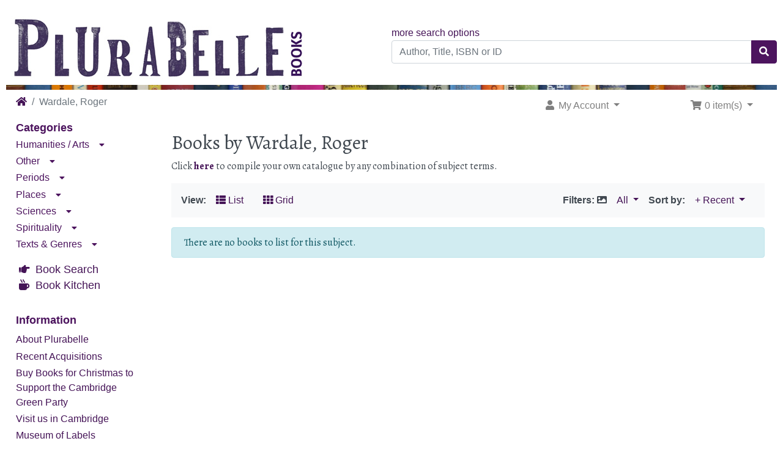

--- FILE ---
content_type: text/html; charset=utf-8
request_url: https://www.plurabellebooks.com/wardale-roger-m-149279.html?osCsid=f4a283995afd21bd3e3e2bfebdc6e8b2
body_size: 6735
content:
<!DOCTYPE html>
<html>
<head>
<meta charset="utf-8">
<meta http-equiv="X-UA-Compatible" content="IE=edge">
<meta name="viewport" content="width=device-width, initial-scale=1, shrink-to-fit=no">
<title>Wardale, Roger | Plurabelle Books</title>
<base href="https://www.plurabellebooks.com/">

<!-- bs4 -->
    <link rel="stylesheet" href="assets/lib/bootstrap/4.3.1/css/bootstrap.min.css">
    <!-- fonts -->
    <link href="https://fonts.googleapis.com/css?family=Alegreya:400,700&amp;subset=latin-ext" rel="stylesheet">
<!-- font awesome -->
    <link rel="stylesheet" href="https://use.fontawesome.com/releases/v5.8.1/css/all.css" integrity="sha384-50oBUHEmvpQ+1lW4y57PTFmhCaXp0ML5d60M1M7uH2+nqUivzIebhndOJK28anvf" crossorigin="anonymous">

<link href="custom.css" rel="stylesheet">
<link href="user.css" rel="stylesheet">

<link rel="canonical" href="https://www.plurabellebooks.com/index.php?view=all&amp;manufacturers_id=149279" />

<link rel="shortcut icon" type="image/ico" href="favicon.ico" />

<script>
  var _gaq = _gaq || [];
  _gaq.push(['_setAccount', 'UA-138059010-1']);
  _gaq.push(['_trackPageview']);
  (function() {
    var ga = document.createElement('script'); ga.type = 'text/javascript'; ga.async = true;
    ga.src = ('https:' == document.location.protocol ? 'https://ssl' : 'http://www') + '.google-analytics.com/ga.js';
    var s = document.getElementsByTagName('script')[0]; s.parentNode.insertBefore(ga, s);
  })();
</script>
</head>
<body>

    
  <div id="bodyWrapper" class="container-fluid">

    
<div class="header row no-gutters">
  <noscript>
  <div class="col-sm-12 cm-header-noscript">
    <div class="alert alert-danger text-center">
      <p><strong>JavaScript seems to be disabled in your browser.</strong></p><p>You must have JavaScript enabled in your browser to utilize the functionality of this website.<br><a class="alert-link" href="https://www.enable-javascript.com/" target="_blank" rel="nofollow">Click here for instructions on enabling javascript in your browser</a>.    </div>
  </div>
</noscript>

<div class="col-sm-6 cm-header-logo">
    <button type="button" id="columnLeftCollapse" class="btn btn-info">
        <i class="fas fa-bars"></i>
        <span>Books Menu</span>
    </button>
  <a href="https://www.plurabellebooks.com/index.php?osCsid=f4a283995afd21bd3e3e2bfebdc6e8b2"><img src="images/logo.jpg" alt="Plurabelle Books" title="Plurabelle Books" width="500" height="125" class="img-fluid" /></a></div>



<div class="col-sm-6 cm-header-search align-self-center">
  <span class="text-right"><a href="https://www.plurabellebooks.com/advanced_search.php">more search options</a></span><form name="quick_find" action="https://www.plurabellebooks.com/advanced_search_result.php" method="get"><div class="input-group"><input type="search" name="keywords" required aria-required="true" aria-label="Author, Title, ISBN or ID" placeholder="Author, Title, ISBN or ID" class="form-control" /><div class="input-group-append"><button type="submit" class="btn btn-info"><i class="fa fa-search"></i></button></div></div><input type="hidden" name="osCsid" value="f4a283995afd21bd3e3e2bfebdc6e8b2" /></form></div>


<div class="col-sm-12 cm-header-divider mt-1 mb-1">
    <div id="topnav_wrapper"></div>
</div>


<div class="col-sm-8 cm-header-breadcrumb">
        <nav aria-label="breadcrumb">
        <ol class="breadcrumb">
            <li class="breadcrumb-item"><a href="https://www.plurabellebooks.com"><i class="fas fa-home"></i><span class="sr-only"> Home</span></a></li></li><li class="breadcrumb-item active" aria-current="page">Wardale, Roger</li>        </ol>
    </nav>
    </div>
<div class="col-sm-4 cm-header-navigation">
  <nav class="navbar bg-light navbar-light floating navbar-expand-sm cm-navbar">
  <div class="container-fluid">
    <div class="navbar-header">
<button type="button" class="navbar-toggler nb-hamburger-button" data-toggle="collapse" data-target="#collapseCoreNav" aria-controls="collapseCoreNav" aria-expanded="false" aria-label="Toggle Navigation">
    <i class="fas fa-user fa-xs"></i> Account / Cart <i class="fas fa-shopping-cart fa-xs"></i>
</button>

</div>
      
    <div class="collapse navbar-collapse" id="collapseCoreNav">
      <ul class="navbar-nav mr-auto">
<li class="nav-item dropdown nb-account"> 
  <a class="nav-link dropdown-toggle" href="#" id="navDropdownAccount" role="button" data-toggle="dropdown" aria-haspopup="true" aria-expanded="false">
    <i class="fa fa-fw fa-user"></i> My Account <span class="caret"></span>  </a>
  <div class="dropdown-menu" aria-labelledby="navDropdownAccount">
    <a class="dropdown-item" href="https://www.plurabellebooks.com/login.php?osCsid=f4a283995afd21bd3e3e2bfebdc6e8b2"><i class="fas fa-fw fa-sign-in-alt"></i> Log In</a>    <div class="dropdown-divider"></div>
    <a class="dropdown-item" href="https://www.plurabellebooks.com/account.php?osCsid=f4a283995afd21bd3e3e2bfebdc6e8b2">My Account</a>    <a class="dropdown-item" href="https://www.plurabellebooks.com/account_history.php?osCsid=f4a283995afd21bd3e3e2bfebdc6e8b2">My Orders</a>    <a class="dropdown-item" href="https://www.plurabellebooks.com/address_book.php?osCsid=f4a283995afd21bd3e3e2bfebdc6e8b2">My Address Book</a>    <a class="dropdown-item" href="https://www.plurabellebooks.com/account_password.php?osCsid=f4a283995afd21bd3e3e2bfebdc6e8b2">My Password</a>  </div>
</li>

</ul>
<ul class="navbar-nav ml-auto">
<li class="nav-item dropdown nb-shopping-cart">
  <a class="nav-link dropdown-toggle" href="#" id="navDropdownCart" role="button" data-toggle="dropdown" aria-haspopup="true" aria-expanded="false">
    <i class="fa fa-fw fa-shopping-cart"></i> 0 item(s) <span class="caret"></span>  </a>
        
  <div class="dropdown-menu dropdown-menu-right" aria-labelledby="navDropdownCart">
    <a class="dropdown-item" href="https://www.plurabellebooks.com/shopping_cart.php?osCsid=f4a283995afd21bd3e3e2bfebdc6e8b2">0 item(s), £0.00</a>  </div>
</li>

</ul>
    </div>
  </div>
</nav>

</div>
</div>

<div class="body-sans-header clearfix">

          <div id="responsiveWrapper">
        <div id="columnLeft">
            <div class="bm-book-search d-lg-none">
                <ol class="fa-ul"><li class="book-list-item kitchen"><a href="inthekitchen/"><span class="fa-li"><i class="fas fa-mug-hot"></i> </span> Book Kitchen</a>
</li></ol>            </div>
            <div class="card bm-categories">
    <div class="card-header">
        Categories    </div>
    <div class="list-group list-group-flush">
        <ul id="main_menu" class="nav flex-column">
<li class="nav-item"><div><a href="https://www.plurabellebooks.com/humanities-arts-c-112.html?osCsid=f4a283995afd21bd3e3e2bfebdc6e8b2" class="nav-link">Humanities / Arts</a><i class="fas fa-caret-down fa-sm iconExpandMinimize" data-toggle="collapse" aria-expanded="false" data-target="#subMenu112"></i></div><ul class="nav flex-column collapse" id="subMenu112"><li class="nav-item"><div><a href="https://www.plurabellebooks.com/anthropology-c-112_7.html?osCsid=f4a283995afd21bd3e3e2bfebdc6e8b2" class="nav-link">Anthropology</a></div></li><li class="nav-item"><div><a href="https://www.plurabellebooks.com/architecture-c-112_11.html?osCsid=f4a283995afd21bd3e3e2bfebdc6e8b2" class="nav-link">Architecture</a></div></li><li class="nav-item"><div><a href="https://www.plurabellebooks.com/art-c-112_12.html?osCsid=f4a283995afd21bd3e3e2bfebdc6e8b2" class="nav-link">Art</a></div></li><li class="nav-item"><div><a href="https://www.plurabellebooks.com/criticism-theory-c-112_31.html?osCsid=f4a283995afd21bd3e3e2bfebdc6e8b2" class="nav-link">Criticism & Theory</a></div></li><li class="nav-item"><div><a href="https://www.plurabellebooks.com/economy-c-112_37.html?osCsid=f4a283995afd21bd3e3e2bfebdc6e8b2" class="nav-link">Economy</a></div></li><li class="nav-item"><div><a href="https://www.plurabellebooks.com/education-c-112_38.html?osCsid=f4a283995afd21bd3e3e2bfebdc6e8b2" class="nav-link">Education</a></div></li><li class="nav-item"><div><a href="https://www.plurabellebooks.com/empire-race-c-112_26.html?osCsid=f4a283995afd21bd3e3e2bfebdc6e8b2" class="nav-link">Empire & Race</a></div></li><li class="nav-item"><div><a href="https://www.plurabellebooks.com/film-c-112_46.html?osCsid=f4a283995afd21bd3e3e2bfebdc6e8b2" class="nav-link">Film</a></div></li><li class="nav-item"><div><a href="https://www.plurabellebooks.com/gender-studies-c-112_49.html?osCsid=f4a283995afd21bd3e3e2bfebdc6e8b2" class="nav-link">Gender Studies</a></div></li><li class="nav-item"><div><a href="https://www.plurabellebooks.com/linguistics-c-112_66.html?osCsid=f4a283995afd21bd3e3e2bfebdc6e8b2" class="nav-link">Linguistics</a></div></li><li class="nav-item"><div><a href="https://www.plurabellebooks.com/marxism-c-112_68.html?osCsid=f4a283995afd21bd3e3e2bfebdc6e8b2" class="nav-link">Marxism</a></div></li><li class="nav-item"><div><a href="https://www.plurabellebooks.com/modernism-c-112_71.html?osCsid=f4a283995afd21bd3e3e2bfebdc6e8b2" class="nav-link">Modernism</a></div></li><li class="nav-item"><div><a href="https://www.plurabellebooks.com/music-c-112_72.html?osCsid=f4a283995afd21bd3e3e2bfebdc6e8b2" class="nav-link">Music</a></div></li><li class="nav-item"><div><a href="https://www.plurabellebooks.com/philosophy-c-112_78.html?osCsid=f4a283995afd21bd3e3e2bfebdc6e8b2" class="nav-link">Philosophy</a></div></li><li class="nav-item"><div><a href="https://www.plurabellebooks.com/politics-c-112_81.html?osCsid=f4a283995afd21bd3e3e2bfebdc6e8b2" class="nav-link">Politics</a></div></li><li class="nav-item"><div><a href="https://www.plurabellebooks.com/psychology-c-112_82.html?osCsid=f4a283995afd21bd3e3e2bfebdc6e8b2" class="nav-link">Psychology</a></div></li><li class="nav-item"><div><a href="https://www.plurabellebooks.com/sociology-c-112_32.html?osCsid=f4a283995afd21bd3e3e2bfebdc6e8b2" class="nav-link">Sociology</a></div></li></ul>
</li>
<li class="nav-item"><div><a href="https://www.plurabellebooks.com/other-c-109.html?osCsid=f4a283995afd21bd3e3e2bfebdc6e8b2" class="nav-link">Other</a><i class="fas fa-caret-down fa-sm iconExpandMinimize" data-toggle="collapse" aria-expanded="false" data-target="#subMenu109"></i></div><ul class="nav flex-column collapse" id="subMenu109"><li class="nav-item"><div><a href="https://www.plurabellebooks.com/1968-c-109_2.html?osCsid=f4a283995afd21bd3e3e2bfebdc6e8b2" class="nav-link">1968</a></div></li><li class="nav-item"><div><a href="https://www.plurabellebooks.com/antiquarian-c-109_8.html?osCsid=f4a283995afd21bd3e3e2bfebdc6e8b2" class="nav-link">Antiquarian</a></div></li><li class="nav-item"><div><a href="https://www.plurabellebooks.com/bindings-c-109_18.html?osCsid=f4a283995afd21bd3e3e2bfebdc6e8b2" class="nav-link">Bindings</a></div></li><li class="nav-item"><div><a href="https://www.plurabellebooks.com/christmas-c-109_106.html?osCsid=f4a283995afd21bd3e3e2bfebdc6e8b2" class="nav-link">Christmas</a></div></li><li class="nav-item"><div><a href="https://www.plurabellebooks.com/cooking-c-109_28.html?osCsid=f4a283995afd21bd3e3e2bfebdc6e8b2" class="nav-link">Cooking</a></div></li><li class="nav-item"><div><a href="https://www.plurabellebooks.com/crafts-c-109_29.html?osCsid=f4a283995afd21bd3e3e2bfebdc6e8b2" class="nav-link">Crafts</a></div></li><li class="nav-item"><div><a href="https://www.plurabellebooks.com/drugs-c-109_34.html?osCsid=f4a283995afd21bd3e3e2bfebdc6e8b2" class="nav-link">Drugs</a></div></li><li class="nav-item"><div><a href="https://www.plurabellebooks.com/ephemera-c-109_40.html?osCsid=f4a283995afd21bd3e3e2bfebdc6e8b2" class="nav-link">Ephemera</a></div></li><li class="nav-item"><div><a href="https://www.plurabellebooks.com/erotica-c-109_41.html?osCsid=f4a283995afd21bd3e3e2bfebdc6e8b2" class="nav-link">Erotica</a></div></li><li class="nav-item"><div><a href="https://www.plurabellebooks.com/frankfurt-c-109_44.html?osCsid=f4a283995afd21bd3e3e2bfebdc6e8b2" class="nav-link">Frankfurt</a></div></li><li class="nav-item"><div><a href="https://www.plurabellebooks.com/gardening-c-109_48.html?osCsid=f4a283995afd21bd3e3e2bfebdc6e8b2" class="nav-link">Gardening</a></div></li><li class="nav-item"><div><a href="https://www.plurabellebooks.com/oxbridge-c-109_21.html?osCsid=f4a283995afd21bd3e3e2bfebdc6e8b2" class="nav-link">Oxbridge</a></div></li><li class="nav-item"><div><a href="https://www.plurabellebooks.com/project-c-109_127.html?osCsid=f4a283995afd21bd3e3e2bfebdc6e8b2" class="nav-link">Project</a></div></li><li class="nav-item"><div><a href="https://www.plurabellebooks.com/reference-c-109_83.html?osCsid=f4a283995afd21bd3e3e2bfebdc6e8b2" class="nav-link">Reference</a></div></li><li class="nav-item"><div><a href="https://www.plurabellebooks.com/salento-c-109_114.html?osCsid=f4a283995afd21bd3e3e2bfebdc6e8b2" class="nav-link">Salento</a></div></li><li class="nav-item"><div><a href="https://www.plurabellebooks.com/sport-c-109_92.html?osCsid=f4a283995afd21bd3e3e2bfebdc6e8b2" class="nav-link">Sport</a></div></li></ul>
</li>
<li class="nav-item"><div><a href="https://www.plurabellebooks.com/periods-c-108.html?osCsid=f4a283995afd21bd3e3e2bfebdc6e8b2" class="nav-link">Periods</a><i class="fas fa-caret-down fa-sm iconExpandMinimize" data-toggle="collapse" aria-expanded="false" data-target="#subMenu108"></i></div><ul class="nav flex-column collapse" id="subMenu108"><li class="nav-item"><div><a href="https://www.plurabellebooks.com/17th-century-c-108_120.html?osCsid=f4a283995afd21bd3e3e2bfebdc6e8b2" class="nav-link">17th Century</a></div></li><li class="nav-item"><div><a href="https://www.plurabellebooks.com/18th-century-c-108_1.html?osCsid=f4a283995afd21bd3e3e2bfebdc6e8b2" class="nav-link">18th Century</a></div></li><li class="nav-item"><div><a href="https://www.plurabellebooks.com/19th-century-c-108_101.html?osCsid=f4a283995afd21bd3e3e2bfebdc6e8b2" class="nav-link">19th Century</a></div></li><li class="nav-item"><div><a href="https://www.plurabellebooks.com/20th-century-c-108_3.html?osCsid=f4a283995afd21bd3e3e2bfebdc6e8b2" class="nav-link">20th Century</a></div></li><li class="nav-item"><div><a href="https://www.plurabellebooks.com/21st-century-c-108_119.html?osCsid=f4a283995afd21bd3e3e2bfebdc6e8b2" class="nav-link">21st Century</a></div></li><li class="nav-item"><div><a href="https://www.plurabellebooks.com/antiquity-c-108_25.html?osCsid=f4a283995afd21bd3e3e2bfebdc6e8b2" class="nav-link">Antiquity</a></div></li><li class="nav-item"><div><a href="https://www.plurabellebooks.com/archaeology-c-108_10.html?osCsid=f4a283995afd21bd3e3e2bfebdc6e8b2" class="nav-link">Archaeology</a></div></li><li class="nav-item"><div><a href="https://www.plurabellebooks.com/book-history-c-108_16.html?osCsid=f4a283995afd21bd3e3e2bfebdc6e8b2" class="nav-link">Book History</a></div></li><li class="nav-item"><div><a href="https://www.plurabellebooks.com/historiography-c-108_53.html?osCsid=f4a283995afd21bd3e3e2bfebdc6e8b2" class="nav-link">Historiography</a></div></li><li class="nav-item"><div><a href="https://www.plurabellebooks.com/history-science-c-108_54.html?osCsid=f4a283995afd21bd3e3e2bfebdc6e8b2" class="nav-link">History of Science</a></div></li><li class="nav-item"><div><a href="https://www.plurabellebooks.com/local-history-c-108_67.html?osCsid=f4a283995afd21bd3e3e2bfebdc6e8b2" class="nav-link">Local History</a></div></li><li class="nav-item"><div><a href="https://www.plurabellebooks.com/middle-ages-c-108_36.html?osCsid=f4a283995afd21bd3e3e2bfebdc6e8b2" class="nav-link">Middle Ages</a></div></li><li class="nav-item"><div><a href="https://www.plurabellebooks.com/military-c-108_103.html?osCsid=f4a283995afd21bd3e3e2bfebdc6e8b2" class="nav-link">Military</a></div></li><li class="nav-item"><div><a href="https://www.plurabellebooks.com/numismatics-c-108_75.html?osCsid=f4a283995afd21bd3e3e2bfebdc6e8b2" class="nav-link">Numismatics</a></div></li><li class="nav-item"><div><a href="https://www.plurabellebooks.com/renaissance-c-108_84.html?osCsid=f4a283995afd21bd3e3e2bfebdc6e8b2" class="nav-link">Renaissance</a></div></li><li class="nav-item"><div><a href="https://www.plurabellebooks.com/romanticism-c-108_86.html?osCsid=f4a283995afd21bd3e3e2bfebdc6e8b2" class="nav-link">Romanticism</a></div></li><li class="nav-item"><div><a href="https://www.plurabellebooks.com/universities-c-108_100.html?osCsid=f4a283995afd21bd3e3e2bfebdc6e8b2" class="nav-link">Universities</a></div></li></ul>
</li>
<li class="nav-item"><div><a href="https://www.plurabellebooks.com/places-c-107.html?osCsid=f4a283995afd21bd3e3e2bfebdc6e8b2" class="nav-link">Places</a><i class="fas fa-caret-down fa-sm iconExpandMinimize" data-toggle="collapse" aria-expanded="false" data-target="#subMenu107"></i></div><ul class="nav flex-column collapse" id="subMenu107"><li class="nav-item"><div><a href="https://www.plurabellebooks.com/africa-c-107_4.html?osCsid=f4a283995afd21bd3e3e2bfebdc6e8b2" class="nav-link">Africa</a></div></li><li class="nav-item"><div><a href="https://www.plurabellebooks.com/arab-world-c-107_9.html?osCsid=f4a283995afd21bd3e3e2bfebdc6e8b2" class="nav-link">Arab World</a></div></li><li class="nav-item"><div><a href="https://www.plurabellebooks.com/asia-c-107_13.html?osCsid=f4a283995afd21bd3e3e2bfebdc6e8b2" class="nav-link">Asia</a><i class="fas fa-caret-down fa-sm iconExpandMinimize" data-toggle="collapse" aria-expanded="false" data-target="#subMenu13"></i></div><ul class="nav flex-column collapse" id="subMenu13"><li class="nav-item"><div><a href="https://www.plurabellebooks.com/india-c-107_13_56.html?osCsid=f4a283995afd21bd3e3e2bfebdc6e8b2" class="nav-link">India</a></div></li><li class="nav-item"><div><a href="https://www.plurabellebooks.com/japan-c-107_13_60.html?osCsid=f4a283995afd21bd3e3e2bfebdc6e8b2" class="nav-link">Japan</a></div></li></ul>
</li>
<li class="nav-item"><div><a href="https://www.plurabellebooks.com/australia-c-107_14.html?osCsid=f4a283995afd21bd3e3e2bfebdc6e8b2" class="nav-link">Australia</a></div></li><li class="nav-item"><div><a href="https://www.plurabellebooks.com/europe-c-107_43.html?osCsid=f4a283995afd21bd3e3e2bfebdc6e8b2" class="nav-link">Europe</a><i class="fas fa-caret-down fa-sm iconExpandMinimize" data-toggle="collapse" aria-expanded="false" data-target="#subMenu43"></i></div><ul class="nav flex-column collapse" id="subMenu43"><li class="nav-item"><div><a href="https://www.plurabellebooks.com/austria-c-107_43_77.html?osCsid=f4a283995afd21bd3e3e2bfebdc6e8b2" class="nav-link">Austria</a></div></li><li class="nav-item"><div><a href="https://www.plurabellebooks.com/belgium-c-107_43_15.html?osCsid=f4a283995afd21bd3e3e2bfebdc6e8b2" class="nav-link">Belgium</a></div></li><li class="nav-item"><div><a href="https://www.plurabellebooks.com/france-c-107_43_47.html?osCsid=f4a283995afd21bd3e3e2bfebdc6e8b2" class="nav-link">France</a></div></li><li class="nav-item"><div><a href="https://www.plurabellebooks.com/germany-c-107_43_51.html?osCsid=f4a283995afd21bd3e3e2bfebdc6e8b2" class="nav-link">Germany</a></div></li><li class="nav-item"><div><a href="https://www.plurabellebooks.com/ireland-c-107_43_57.html?osCsid=f4a283995afd21bd3e3e2bfebdc6e8b2" class="nav-link">Ireland</a></div></li><li class="nav-item"><div><a href="https://www.plurabellebooks.com/italy-c-107_43_59.html?osCsid=f4a283995afd21bd3e3e2bfebdc6e8b2" class="nav-link">Italy</a></div></li><li class="nav-item"><div><a href="https://www.plurabellebooks.com/netherlands-c-107_43_35.html?osCsid=f4a283995afd21bd3e3e2bfebdc6e8b2" class="nav-link">Netherlands</a></div></li><li class="nav-item"><div><a href="https://www.plurabellebooks.com/russia-east-c-107_43_87.html?osCsid=f4a283995afd21bd3e3e2bfebdc6e8b2" class="nav-link">Russia & East</a></div></li><li class="nav-item"><div><a href="https://www.plurabellebooks.com/scandinavia-c-107_43_90.html?osCsid=f4a283995afd21bd3e3e2bfebdc6e8b2" class="nav-link">Scandinavia</a></div></li><li class="nav-item"><div><a href="https://www.plurabellebooks.com/spain-c-107_43_91.html?osCsid=f4a283995afd21bd3e3e2bfebdc6e8b2" class="nav-link">Spain</a></div></li><li class="nav-item"><div><a href="https://www.plurabellebooks.com/switzerland-c-107_43_94.html?osCsid=f4a283995afd21bd3e3e2bfebdc6e8b2" class="nav-link">Switzerland</a></div></li><li class="nav-item"><div><a href="https://www.plurabellebooks.com/united-kingdom-c-107_43_39.html?osCsid=f4a283995afd21bd3e3e2bfebdc6e8b2" class="nav-link">United Kingdom</a><i class="fas fa-caret-down fa-sm iconExpandMinimize" data-toggle="collapse" aria-expanded="false" data-target="#subMenu39"></i></div><ul class="nav flex-column collapse" id="subMenu39"><li class="nav-item"><div><a href="https://www.plurabellebooks.com/scotland-c-107_43_39_88.html?osCsid=f4a283995afd21bd3e3e2bfebdc6e8b2" class="nav-link">Scotland</a></div></li><li class="nav-item"><div><a href="https://www.plurabellebooks.com/wales-c-107_43_39_102.html?osCsid=f4a283995afd21bd3e3e2bfebdc6e8b2" class="nav-link">Wales</a></div></li></ul>
</li>
</ul>
</li>
<li class="nav-item"><div><a href="https://www.plurabellebooks.com/the-americas-c-107_116.html?osCsid=f4a283995afd21bd3e3e2bfebdc6e8b2" class="nav-link">The Americas</a><i class="fas fa-caret-down fa-sm iconExpandMinimize" data-toggle="collapse" aria-expanded="false" data-target="#subMenu116"></i></div><ul class="nav flex-column collapse" id="subMenu116"><li class="nav-item"><div><a href="https://www.plurabellebooks.com/california-c-107_116_126.html?osCsid=f4a283995afd21bd3e3e2bfebdc6e8b2" class="nav-link">California</a></div></li><li class="nav-item"><div><a href="https://www.plurabellebooks.com/canada-c-107_116_22.html?osCsid=f4a283995afd21bd3e3e2bfebdc6e8b2" class="nav-link">Canada</a></div></li><li class="nav-item"><div><a href="https://www.plurabellebooks.com/latin-america-c-107_116_63.html?osCsid=f4a283995afd21bd3e3e2bfebdc6e8b2" class="nav-link">Latin America</a></div></li><li class="nav-item"><div><a href="https://www.plurabellebooks.com/usa-c-107_116_5.html?osCsid=f4a283995afd21bd3e3e2bfebdc6e8b2" class="nav-link">USA</a></div></li></ul>
</li>
</ul>
</li>
<li class="nav-item"><div><a href="https://www.plurabellebooks.com/sciences-c-113.html?osCsid=f4a283995afd21bd3e3e2bfebdc6e8b2" class="nav-link">Sciences</a><i class="fas fa-caret-down fa-sm iconExpandMinimize" data-toggle="collapse" aria-expanded="false" data-target="#subMenu113"></i></div><ul class="nav flex-column collapse" id="subMenu113"><li class="nav-item"><div><a href="https://www.plurabellebooks.com/agriculture-c-113_123.html?osCsid=f4a283995afd21bd3e3e2bfebdc6e8b2" class="nav-link">Agriculture</a></div></li><li class="nav-item"><div><a href="https://www.plurabellebooks.com/animals-c-113_6.html?osCsid=f4a283995afd21bd3e3e2bfebdc6e8b2" class="nav-link">Animals</a></div></li><li class="nav-item"><div><a href="https://www.plurabellebooks.com/biology-c-113_20.html?osCsid=f4a283995afd21bd3e3e2bfebdc6e8b2" class="nav-link">Biology</a></div></li><li class="nav-item"><div><a href="https://www.plurabellebooks.com/chemistry-c-113_23.html?osCsid=f4a283995afd21bd3e3e2bfebdc6e8b2" class="nav-link">Chemistry</a></div></li><li class="nav-item"><div><a href="https://www.plurabellebooks.com/climate-crisis-c-113_76.html?osCsid=f4a283995afd21bd3e3e2bfebdc6e8b2" class="nav-link">Climate Crisis</a></div></li><li class="nav-item"><div><a href="https://www.plurabellebooks.com/computing-c-113_27.html?osCsid=f4a283995afd21bd3e3e2bfebdc6e8b2" class="nav-link">Computing</a></div></li><li class="nav-item"><div><a href="https://www.plurabellebooks.com/engineering-c-113_122.html?osCsid=f4a283995afd21bd3e3e2bfebdc6e8b2" class="nav-link">Engineering</a></div></li><li class="nav-item"><div><a href="https://www.plurabellebooks.com/geography-c-113_50.html?osCsid=f4a283995afd21bd3e3e2bfebdc6e8b2" class="nav-link">Geography</a></div></li><li class="nav-item"><div><a href="https://www.plurabellebooks.com/legal-studies-c-113_64.html?osCsid=f4a283995afd21bd3e3e2bfebdc6e8b2" class="nav-link">Legal Studies</a></div></li><li class="nav-item"><div><a href="https://www.plurabellebooks.com/mathematics-c-113_69.html?osCsid=f4a283995afd21bd3e3e2bfebdc6e8b2" class="nav-link">Mathematics</a></div></li><li class="nav-item"><div><a href="https://www.plurabellebooks.com/medicine-c-113_70.html?osCsid=f4a283995afd21bd3e3e2bfebdc6e8b2" class="nav-link">Medicine</a></div></li><li class="nav-item"><div><a href="https://www.plurabellebooks.com/natural-history-c-113_74.html?osCsid=f4a283995afd21bd3e3e2bfebdc6e8b2" class="nav-link">Natural History</a></div></li><li class="nav-item"><div><a href="https://www.plurabellebooks.com/physics-c-113_79.html?osCsid=f4a283995afd21bd3e3e2bfebdc6e8b2" class="nav-link">Physics</a></div></li><li class="nav-item"><div><a href="https://www.plurabellebooks.com/transport-c-113_96.html?osCsid=f4a283995afd21bd3e3e2bfebdc6e8b2" class="nav-link">Transport</a></div></li><li class="nav-item"><div><a href="https://www.plurabellebooks.com/tropical-medicine-c-113_98.html?osCsid=f4a283995afd21bd3e3e2bfebdc6e8b2" class="nav-link">Tropical Medicine</a></div></li></ul>
</li>
<li class="nav-item"><div><a href="https://www.plurabellebooks.com/spirituality-c-111.html?osCsid=f4a283995afd21bd3e3e2bfebdc6e8b2" class="nav-link">Spirituality</a><i class="fas fa-caret-down fa-sm iconExpandMinimize" data-toggle="collapse" aria-expanded="false" data-target="#subMenu111"></i></div><ul class="nav flex-column collapse" id="subMenu111"><li class="nav-item"><div><a href="https://www.plurabellebooks.com/christianity-c-111_95.html?osCsid=f4a283995afd21bd3e3e2bfebdc6e8b2" class="nav-link">Christianity</a></div></li><li class="nav-item"><div><a href="https://www.plurabellebooks.com/islam-c-111_58.html?osCsid=f4a283995afd21bd3e3e2bfebdc6e8b2" class="nav-link">Islam</a></div></li><li class="nav-item"><div><a href="https://www.plurabellebooks.com/judaism-c-111_62.html?osCsid=f4a283995afd21bd3e3e2bfebdc6e8b2" class="nav-link">Judaism</a></div></li><li class="nav-item"><div><a href="https://www.plurabellebooks.com/paranormal-c-111_118.html?osCsid=f4a283995afd21bd3e3e2bfebdc6e8b2" class="nav-link">Paranormal</a></div></li><li class="nav-item"><div><a href="https://www.plurabellebooks.com/wisdom-east-c-111_117.html?osCsid=f4a283995afd21bd3e3e2bfebdc6e8b2" class="nav-link">Wisdom of the East</a></div></li></ul>
</li>
<li class="nav-item"><div><a href="https://www.plurabellebooks.com/texts-genres-c-110.html?osCsid=f4a283995afd21bd3e3e2bfebdc6e8b2" class="nav-link">Texts & Genres</a><i class="fas fa-caret-down fa-sm iconExpandMinimize" data-toggle="collapse" aria-expanded="false" data-target="#subMenu110"></i></div><ul class="nav flex-column collapse" id="subMenu110"><li class="nav-item"><div><a href="https://www.plurabellebooks.com/audio-c-110_115.html?osCsid=f4a283995afd21bd3e3e2bfebdc6e8b2" class="nav-link">Audio</a></div></li><li class="nav-item"><div><a href="https://www.plurabellebooks.com/bibliography-c-110_17.html?osCsid=f4a283995afd21bd3e3e2bfebdc6e8b2" class="nav-link">Bibliography</a></div></li><li class="nav-item"><div><a href="https://www.plurabellebooks.com/biography-c-110_19.html?osCsid=f4a283995afd21bd3e3e2bfebdc6e8b2" class="nav-link">Biography</a></div></li><li class="nav-item"><div><a href="https://www.plurabellebooks.com/children-c-110_24.html?osCsid=f4a283995afd21bd3e3e2bfebdc6e8b2" class="nav-link">Children</a></div></li><li class="nav-item"><div><a href="https://www.plurabellebooks.com/crime-c-110_30.html?osCsid=f4a283995afd21bd3e3e2bfebdc6e8b2" class="nav-link">Crime</a></div></li><li class="nav-item"><div><a href="https://www.plurabellebooks.com/drama-c-110_33.html?osCsid=f4a283995afd21bd3e3e2bfebdc6e8b2" class="nav-link">Drama</a></div></li><li class="nav-item"><div><a href="https://www.plurabellebooks.com/fiction-c-110_45.html?osCsid=f4a283995afd21bd3e3e2bfebdc6e8b2" class="nav-link">Fiction</a></div></li><li class="nav-item"><div><a href="https://www.plurabellebooks.com/folklore-c-110_73.html?osCsid=f4a283995afd21bd3e3e2bfebdc6e8b2" class="nav-link">Folklore</a></div></li><li class="nav-item"><div><a href="https://www.plurabellebooks.com/humour-c-110_55.html?osCsid=f4a283995afd21bd3e3e2bfebdc6e8b2" class="nav-link">Humour</a></div></li><li class="nav-item"><div><a href="https://www.plurabellebooks.com/illustrated-c-110_52.html?osCsid=f4a283995afd21bd3e3e2bfebdc6e8b2" class="nav-link">Illustrated</a></div></li><li class="nav-item"><div><a href="https://www.plurabellebooks.com/journals-c-110_61.html?osCsid=f4a283995afd21bd3e3e2bfebdc6e8b2" class="nav-link">Journals</a></div></li><li class="nav-item"><div><a href="https://www.plurabellebooks.com/letters-c-110_65.html?osCsid=f4a283995afd21bd3e3e2bfebdc6e8b2" class="nav-link">Letters</a></div></li><li class="nav-item"><div><a href="https://www.plurabellebooks.com/miniature-c-110_121.html?osCsid=f4a283995afd21bd3e3e2bfebdc6e8b2" class="nav-link">Miniature</a></div></li><li class="nav-item"><div><a href="https://www.plurabellebooks.com/opera-omnia-c-110_104.html?osCsid=f4a283995afd21bd3e3e2bfebdc6e8b2" class="nav-link">Opera Omnia</a></div></li><li class="nav-item"><div><a href="https://www.plurabellebooks.com/poetry-c-110_80.html?osCsid=f4a283995afd21bd3e3e2bfebdc6e8b2" class="nav-link">Poetry</a></div></li><li class="nav-item"><div><a href="https://www.plurabellebooks.com/rhetoric-c-110_85.html?osCsid=f4a283995afd21bd3e3e2bfebdc6e8b2" class="nav-link">Rhetoric</a></div></li><li class="nav-item"><div><a href="https://www.plurabellebooks.com/science-fiction-c-110_89.html?osCsid=f4a283995afd21bd3e3e2bfebdc6e8b2" class="nav-link">Science Fiction</a></div></li><li class="nav-item"><div><a href="https://www.plurabellebooks.com/shakespeare-c-110_105.html?osCsid=f4a283995afd21bd3e3e2bfebdc6e8b2" class="nav-link">Shakespeare</a></div></li><li class="nav-item"><div><a href="https://www.plurabellebooks.com/travel-c-110_97.html?osCsid=f4a283995afd21bd3e3e2bfebdc6e8b2" class="nav-link">Travel</a></div></li></ul>
</li>
</ul>
    </div>
</div>

<div class="card bm-box bm-book-search">
  <div class="card-header">
    Search  </div>
  <div class="card-body text-left">
    <ol class="fa-ul"><li class="book-list-item search"><a href="https://www.plurabellebooks.com/advanced_search.php?osCsid=f4a283995afd21bd3e3e2bfebdc6e8b2"><span class="fa-li"><i class="fas fa-hand-point-right"></i> </span> Book Search</a>
</li><li class="book-list-item kitchen"><a href="inthekitchen/"><span class="fa-li"><i class="fas fa-mug-hot"></i> </span> Book Kitchen</a>
</li></ol>  </div>
</div>
<div class="card bm-box bm-information-pages">
  <div class="card-header">
    Information  </div>
  <div class="card-body text-left">
    <ul id="information_menu" class="nav flex-column"><li class="nav-item"><a href="https://www.plurabellebooks.com/about-plurabelle-t-1.html?osCsid=f4a283995afd21bd3e3e2bfebdc6e8b2" class="nav-link">About Plurabelle</a></li><li class="nav-item"><a href="https://www.plurabellebooks.com/acquisitions.php?osCsid=f4a283995afd21bd3e3e2bfebdc6e8b2" class="nav-link">Recent Acquisitions</a></li><li class="nav-item"><a href="https://www.plurabellebooks.com/books-christmas-support-cambridge-green-party-t-17.html?osCsid=f4a283995afd21bd3e3e2bfebdc6e8b2" class="nav-link">Buy Books for Christmas to Support the Cambridge Green Party</a></li><li class="nav-item"><a href="https://www.plurabellebooks.com/visit-cambridge-t-7.html?osCsid=f4a283995afd21bd3e3e2bfebdc6e8b2" class="nav-link">Visit us in Cambridge</a></li><li class="nav-item"><a href="https://www.plurabellebooks.com/museum-labels-t-9.html?osCsid=f4a283995afd21bd3e3e2bfebdc6e8b2" class="nav-link">Museum of Labels</a></li><li class="nav-item"><a href="https://www.plurabellebooks.com/compliments-praise-t-10.html?osCsid=f4a283995afd21bd3e3e2bfebdc6e8b2" class="nav-link">Compliments & Praise</a></li><li class="nav-item"><a href="https://www.plurabellebooks.com/meet-booksellers-t-8.html?osCsid=f4a283995afd21bd3e3e2bfebdc6e8b2" class="nav-link">Meet the Booksellers</a></li><li class="nav-item"><a href="https://www.plurabellebooks.com/payment-t-4.html?osCsid=f4a283995afd21bd3e3e2bfebdc6e8b2" class="nav-link">Payment</a></li><li class="nav-item"><a href="https://www.plurabellebooks.com/postage-t-5.html?osCsid=f4a283995afd21bd3e3e2bfebdc6e8b2" class="nav-link">Postage</a></li><li class="nav-item"><a href="https://www.plurabellebooks.com/contact_us.php?osCsid=f4a283995afd21bd3e3e2bfebdc6e8b2" class="nav-link">Contact Us</a></li></ul>  </div>
</div>

        </div>
      <div id="bodyContent">
<div class="contentContainer">
  <div class="row">
    <div class="col-sm-12 title cm-ip-title">
  <h1 class="display-4">Books by Wardale, Roger</h1>
    <p>Click <b><a href="inthekitchen/">here</a></b> to compile your own catalogue by any combination of subject terms.</p></div>


<div class="col-sm-12 cm-ip-product-listing">

  <div class="contentText">
      <nav class="navbar navbar-light bg-light navbar-expand-md">
          <button class="navbar-toggler" type="button" data-toggle="collapse" data-target="#navbarTogglerFiltersSorting" aria-controls="navbarTogglerFiltersSorting" aria-expanded="false" aria-label="Toggle filters / sorting">
              <i class="fas fa-filter fa-xs"></i>
              <span>View / Filters / Sort by</span>
          </button>
          <div class="collapse navbar-collapse" id="navbarTogglerFiltersSorting">
        
        <span class="navbar-text">View:</span>

        <a href="#" id="list" class="nav-link"><i class="fas fa-th-list"></i> List</a>
        <a href="#" id="grid" class="nav-link"><i class="fas fa-th"></i> Grid</a>
      <span class="navbar-text ml-auto"></span><span class="navbar-text">Filters: <i class="fas fa-image" title="Images"></i></span><div class="dropdown"><a href="#" class="nav-link dropdown-toggle" data-toggle="dropdown" role="button" id="dropdownFilterImage" aria-haspopup="true" aria-expanded="false">
                  All<span class="caret"></span>
              </a><div class="dropdown-menu" aria-labelledby="dropdownFilterImage"><a href="https://www.plurabellebooks.com/wardale-roger-m-149279.html?sort=5d&amp;filter_image=1&amp;osCsid=f4a283995afd21bd3e3e2bfebdc6e8b2" title="Display only books with cover images available." class="dropdown-item">Only Images</a>
<a href="https://www.plurabellebooks.com/wardale-roger-m-149279.html?sort=5d&amp;filter_image=-1&amp;osCsid=f4a283995afd21bd3e3e2bfebdc6e8b2" title="Display books with no cover images available." class="dropdown-item">Without Images</a>
</div></div><span class="navbar-text">Sort by:</span><div class="dropdown"><a href="#" class="nav-link dropdown-toggle" data-toggle="dropdown" role="button" id="dropdownSort" aria-haspopup="true" aria-expanded="false">
                  + Recent<span class="caret"></span>
              </a><div class="dropdown-menu" aria-labelledby="dropdownSort"><a href="https://www.plurabellebooks.com/wardale-roger-m-149279.html?sort=1a&amp;osCsid=f4a283995afd21bd3e3e2bfebdc6e8b2" title="Sort books ascendingly by Title" class="dropdown-item">Title</a>
<a href="https://www.plurabellebooks.com/wardale-roger-m-149279.html?sort=2a&amp;osCsid=f4a283995afd21bd3e3e2bfebdc6e8b2" title="Sort books ascendingly by Author" class="dropdown-item">Author</a>
<a href="https://www.plurabellebooks.com/wardale-roger-m-149279.html?sort=3a&amp;osCsid=f4a283995afd21bd3e3e2bfebdc6e8b2" title="Sort books ascendingly by Price" class="dropdown-item">Price</a>
<a href="https://www.plurabellebooks.com/wardale-roger-m-149279.html?sort=5a&amp;osCsid=f4a283995afd21bd3e3e2bfebdc6e8b2" title="Sort books ascendingly by Recent" class="dropdown-item">Recent -</a>
</div></div>          </div>
    </nav>
  
<div class="alert alert-info">There are no books to list for this subject.</div>


</div>
</div>
  </div>
</div>


      </div>

    </div>
  </div>

  
</div>

<footer>
  <div class="jumbotron jumbotron-fluid jumbotron-footer">
    <div class="container-fluid">
      <div class="footer">
        <div class="row">
          <div class="col-sm-6 col-md-3 cm-footer-contact-us">
  <h4>How To Contact Us</h4>
  <address>
    <strong>Plurabelle Books</strong><br>
    Plurabelle Books Ltd,<br />
Unit 8, Restwell House<br />
Coldhams Road,<br />
Cambridge CB1 3EW<br />
United Kingdom<br>
    <abbr title="Phone">P:</abbr> +44 1223 415 671<br>
    <abbr title="Email">E:</abbr> books@plurabelle.co.uk  </address>
  <ul class="list-unstyled">
    <li><a class="btn btn-success btn-block" role="button" href="https://www.plurabellebooks.com/contact_us.php?osCsid=f4a283995afd21bd3e3e2bfebdc6e8b2"><i class="fas fa-paper-plane"></i> Contact Us</a></li>
  </ul>
</div>

        </div>
      </div>
    </div>
  </div>
  <div class="footer-extra">
    <div class="container-fluid">
      <div class="row">
        <div class="col-sm-12 text-center text-sm-left cm-footer-extra-copyright">
  <p>Copyright &copy; 2025 Plurabelle Books ltd cambridge +44 (0)1223 415671</p></div>

      </div>
    </div>
  </div>
</footer>

<script src="assets/js/jquery-3.3.1.min.js"></script>
<script src="assets/lib/popper/1.14.7/popper.min.js"></script>
<script src="assets/lib/bootstrap/4.3.1/js/bootstrap.min.js"></script>
  

          <script>
        
        $(document).ready(function() {
           //Main Menu JS
           /*
           var MenuUlEles = $("#selectedItem").parentsUntil("#main_menu", "ul");
           
           //toggle visibility of all selected parents
           MenuUlEles.toggleClass("show");
           MenuUlEles.parent().each(function(i){ $(this).find("div i").eq(0).toggleClass("fa-caret-down fa-caret-up"); });
           */
           //edit icon style when clicking
           $(".iconExpandMinimize").on("click", function(event){
                $(this).toggleClass("fa-caret-down fa-caret-up");
            });
           
           //hide show left column
            $('#columnLeftCollapse').on('click', function () {
                $('#columnLeft').toggleClass('visible');
            });
           
        });
        
        </script>

<script type="application/ld+json">{"@context":"http:\/\/schema.org","@type":"BreadcrumbList","itemListElement":[{"@type":"ListItem","position":0,"item":{"@id":"https:\/\/www.plurabellebooks.com","name":" Home"}},{"@type":"ListItem","position":1,"item":{"@id":"https:\/\/www.plurabellebooks.com\/wardale-roger-m-149279.html?osCsid=f4a283995afd21bd3e3e2bfebdc6e8b2","name":"Wardale, Roger"}}]}</script>
<script>
var cc = sessionStorage.list_grid;
  
if (cc == 'list') {
  $('#products .item').removeClass('g-g-i').addClass('l-g-i').addClass('col-sm-12');
}else {
  $('#products .item').removeClass('l-g-i').addClass('g-g-i').removeClass('col-sm-12');
}
  
//PLURABELLE start
$("#products").parent().find("#" + cc).addClass("active");
//PLURABELLE end

$(document).ready(function() {
  $('#list').click(function(event){
    event.preventDefault();
    $('#products .item').addClass('l-g-i').removeClass('g-g-i').addClass('col-sm-12');
    sessionStorage.setItem('list_grid', 'list');
    //PLURABELLE start
    $("#products").parent().find("#grid").removeClass("active");
    $("#products").parent().find("#list").addClass("active");
    
    //when bar is expanded, collapse on click
    if($(window).width() < 753){
        $(this).parent().collapse('toggle');
    }
    //PLURABELLE end
  });
  $('#grid').click(function(event){
    event.preventDefault();
    $('#products .item').removeClass('l-g-i').addClass('g-g-i').removeClass('col-sm-12');
    sessionStorage.setItem('list_grid', 'grid');
    
    //PLURABELLE start
    $("#products").parent().find("#list").removeClass("active");
    $("#products").parent().find("#grid").addClass("active");
    
    //when bar is expanded, collapse on click
    if($(window).width() < 753){
        $(this).parent().collapse('toggle');
    }
    //PLURABELLE end
  });    
});

</script>
  
  <script>
  var filter = $('.filter-list');
  $('div.alert-filters > ul.nav').append($('<ul>').attr('class','nav ml-auto').append($('<li>').append(filter)));  
  </script>

</body>
</html>

--- FILE ---
content_type: text/css
request_url: https://www.plurabellebooks.com/custom.css
body_size: 454
content:
/* DO NOT CHANGE THIS FILE -------------------------------------------------- */
/* TO OVER-RIDE ANY ASPECT OF THIS CSS, AMEND THE user.css FILE ------------- */

#bodyWrapper {padding-top: 10px;}.productHolder {border: 1px solid #eee;padding: 10px;border-radius: 4px;-webkit-transition: border .5s ease-in-out;-o-transition: border .5s ease-in-out;transition: border .5s ease-in-out;}.productHolder:hover {border: 1px solid #428bca;}.productHolder h2 {font-size: 1em;}.item.l-g-i {float: none; width: 100% !important; background-color: white;border: none;}.item.l-g-i img {float: left !important; margin-right: 10px !important;}.g-g-i {text-align: center;}.g-g-i, .l-g-i {margin-bottom: 15px;}.g-g-i .list-group-item-text {display: none;}.stepwizard {margin-top: 20px;}.footer {padding-top: 10px;}.footer-extra {background: #111; color: silver; line-height: 2; padding-top: 10px;}.footer-extra A {color: silver;}.form-control-feedback{padding-right:2%;}.card {margin-bottom: 10px !important;}.form-control-feedback { position: absolute; width: auto; top: 7px; right: 20px; margin-top: 0; }blockquote.blockquote p {font-size: 0.8em !important;}.jumbotron-footer {padding: 0;margin: 0;margin-top: 20px; padding-bottom: 20px;border-top: 2px solid #ddd;}.list-tap-target {line-height: 2;}.buttonSet p {margin-top: 10px;}.alert-filters {outline: 1px solid #eee;}.alert-filters A {color: #575757;}.alert-filters A:hover {color: #000;}@media (max-width: 575.98px) {.display-1 {font-size: 3rem;font-weight: 300;line-height: 1.0;}.display-2 {font-size: 2.75rem;font-weight: 300;line-height: 1.0;}.display-3 {font-size: 2.25rem;font-weight: 300;line-height: 1.0;}.display-4 {font-size: 1.75rem;font-weight: 300;line-height: 1.0;}h4 {font-size: 1rem;}}@media (max-width: 991.01px) {#columnLeft, #columnRight {padding-top: 20px;}}


--- FILE ---
content_type: text/css
request_url: https://www.plurabellebooks.com/user.css
body_size: 2544
content:
/* user.css ----------------------------------------------------------------- */

/*BOOK COVER IMG ICON*/
.item.list-group-item i {float: left !important;margin-right: 10px !important;}

.piGal.pull-right i.fa-book {float: right}

.piGal div:nth-child(2) {
    margin-top: 10px;
    margin-bottom: 10px;
}

.piGal div:nth-child(2) a {
    margin-right: 5px;
}

/*advanced_search_result.php*/
.advanced_search_results_criteria {
    font-size: 120%;
}

/*KITCHEN*/
.no-gutters .kitchen_wrapper_category {
    padding-left: 5px;
    padding-right: 5px;
}

.kitchen_wrapper_category label,
.kitchen_wrapper_category input {
    cursor: pointer;
}

.kitchen_wrapper_category h4 {
    display: block;
    background: #ffffff;
    color: #25114A;
    font-size: 1.1rem;
    font-weight: bold;
    text-align: left;
    margin: 5px 0px 5px 0px;
}

.kitchen_wrapper_category div {
    background: #E6E1EB;
    color: #25114A;
    font-size: 0.95rem;
    margin: 0 0 0.1rem 0;
    padding: 0.1rem 0.25rem 0.1rem 0.25rem;
    cursor: pointer;
}

.kitchen_wrapper_category div.active {
    background: #25114A;
    color: #E6E1EB;
}

.kitchen_wrapper_category .form-check-input {
    display: none;
    position: relative;
    margin-top: 0;
    margin-left: 0;
}

/*listing filters*/
.navbar .nav-link.active {
    color: #A3C1AD;
}

.navbar .navbar-text {
    color: #404850;
    font-weight: bold;
}

/*left main navigation menu*/
#main_menu {
    color: #4C145E;
}

#main_menu ul {
    margin-left: 0.75rem;
}

#main_menu .nav-item {
    padding: 0;
}

#main_menu .nav-item a {
    display: inline-block;
}

#main_menu .nav-item a {
    color: #4C145E;
}

#main_menu .iconExpandMinimize {
    cursor: ns-resize;
}

/*.nav .dropdown.open .caret{*/
    /*border-top: none;*/
    /*border-bottom: 4px solid #000000;*/
/*}*/

#main_menu .nav-item .nav-link.active {
    font-weight: bold;
}

#main_menu #selectedLink {
    font-weight: bold;
}

/*Information Pages box*/
#information_menu ul {
    margin-left: 0.75rem;
}

#information_menu .nav-item {
    padding: 0;
}

#information_menu .nav-item a {
    display: inline-block;
}

#information_menu .nav-item .nav-link.active {
    font-weight: bold;
}


/* Book Search box*/
.bm-book-search .card-header {
    display: none;
}

.bm-book-search,
.bm-book-search .card-body {
    font-size: 1.1rem;
    padding: 0rem 0.25rem 0rem 0.25rem;
}

.book-list-item {

}

.bm-book-search .book-list-item a.active {
    font-weight: bold;
}

/*Box common*/
.bm-box .card-body {
    padding: 0.25rem 1.25rem 0.25rem 0rem;
}

/*Acquisitions */
.acquisitions_table {
    margin-bottom: 3rem;
}

.acquisitions_table img {
    border: 2px solid #eee;
}

.acquisitions_table .date_cell {
    padding-top: 2.5rem;
}
.acquisitions_table .image_cell {
    width: 200px;
}
.acquisitions_table .content_cell {
    padding-left: 15px;
}
/*product listing*/
.author_listing_link {

}

.author_listing_link.searched_for,
.list-group-item mark
{
    /*background: yellow;*/
}

.productHolder dd {
    font-style: italic;
}

.btn-noevents {
    pointer-events: none;
}

.btn-label {
    font-weight: bold;
    font-size: 14px !important;
}

.list-group-image {
    border: 1px solid #eee;
}

.list-group-item-heading {
    margin-bottom: 0.1rem;
}

.list-group-item-text {
    margin-bottom: 0.25rem !important;
}
/*show author also in grid view*/
.g-g-i .list-group-item-text:nth-child(4) {
    display: block;
}

/*hide and show price in different places depending on list/grid view*/
.g-g-i .list-price-view {
  display: none;
}

.l-g-i .list-price-view {
    padding-right: 1.7rem;
}

.l-g-i .grid-price-view {
    display: none;
}

.list-price-view p,
.grid-price-view  p {
    margin-bottom: 0.5rem;
}

.listing_image_wrapper {
    text-align: center !important;
}

.productHolder:hover {border: 1px solid #A3C1AD;}

/*scrapbook product listing*/
.scrapbookContainer .page-header h1 {
    font-size: 2em;
}

.scrapbookContainer #products {
    background: orange;
}

.scrapbookContainer #products .caption {

    /* Safari */
    -webkit-transform: rotate(-7deg);

    /* Firefox */
    -moz-transform: rotate(-7deg);

    /* IE */
    -ms-transform: rotate(-7deg);

    /* Opera */
    -o-transform: rotate(-7deg);

}

/*tool tip*/
.tooltip-inner {
    max-width: 350px;
    /* If max-width does not work, try using width instead */
    width: 350px;
}

/*product_info*/
#product_teasers_wrapper {
    margin-top: 2rem;
}

.product_image_wrapper img {
    border: 2px solid #eee;
}

/*Index page*/

.home_search_wrapper {
    margin: 5rem auto 1rem auto;
    margin-bottom: 35px;
    min-width: 265px;
    max-width: 465px;
}

/*generic*/
.top-bottom-buffer {
    margin-top: 15px;
    margin-bottom: 15px;
}

/*random recommended products*/
#randomproducts_wrapper {
    margin-top: 2rem;
}
/*Layout*/
.cm-header-search {
    /*margin-top: 4rem;*/
}
.searchbox-margin {
    /*margin-top: 4rem;*/
}

#header_tagline {
    font-size: 1.2rem;
    font-style: italic;
    color: #4C145E;
    padding-top: 6rem;
}

#bodyWrapper {
    margin: 0px;
    padding: 10px;
}

#bodyWrapper .body-sans-header {

}

/*shopping cart*/
.shopcart_model_names {font-size: .95rem; font-style: italic;}

/*checkout success*/
.cm-cs-thank-you {
    padding-right: 0;
    padding-left: 0;
}

.cm-cs-thank-you .bg-success {
    background: #fff !important;
}


/*Responsive Left Column*/
#responsiveWrapper {
    display: flex;
    width: 100%;
    align-items: stretch;
}

#bodyContent {
    width: 100%;
    padding: 20px;
    min-height: 100vh;
    transition: all 0.3s;
}

#columnLeft {
    min-width: 250px;
    max-width: 250px;
    min-height: 100vh;
    transition: all 0.3s;
}

#columnLeft.visible {
    margin-left: 0;
}

/*small devices*/
@media (min-width: 576px) {
    #columnLeft {
        margin-left: -250px;
    }
    #columnLeft.visible {
        margin-left: 0;
    }
    #columnLeftCollapse {
        display: block;
    }
    .home_search_wrapper {
        margin: 1rem auto 1rem auto;
    }


}

@media (max-width: 576px) {
    #header_tagline {
        font-size: 0.9rem;
        padding-top: 0.5rem;
        padding-left: 1rem;
    }
}


/*hide kitchen link in smaller screens*/
/*@media (max-width: 992px) {*/
/*    .bm-book-search .card-body .book-list-item:nth-child(2){*/
/*        display: none;*/
/*    }*/
/*}*/


/*medium devices*/
@media (max-width: 768px) {
    #columnLeft {
        margin-left: -250px;
    }
    #columnLeft.visible {
        margin-left: 0;
    }
    #columnLeftCollapse {
        display: block;
    }
    .home_search_wrapper {
        margin: 2rem auto 1rem auto;
    }
}

 /*Large devices*/
@media (min-width: 992px) {
    #columnLeft {
        margin-left: 0;
    }
    #columnLeft.visible {
        margin-left: 0;
    }
    #columnLeftCollapse {
        display: none;
    }
    .home_search_wrapper {
        margin: 4rem auto 1rem auto;
    }
}

/*Extra large devices)*/
@media (min-width: 1200px) {
    #columnLeft {
        margin-left: 0;
    }
    #columnLeft.visible {
        margin-left: 0;
    }
    #columnLeftCollapse {
        display: none;
    }
    .home_search_wrapper {
        margin: 4rem auto 1rem auto;
    }
}

#topnav_wrapper {
    margin-top: 0px;
    font-size: 1.1em;
    text-transform: lowercase;
    height: 8px;
    background: url(../../images/header_separator.jpg) repeat-x center center;
}

.randomproducts_heading {
    font-size: 2em;
    font-style: italic;
}

.cm-header-divider {
    color: #4C145E;
    background: inherit;
    font-family: Geneva, Arial, Helvetica, sans-serif;
    font-size: 18px;
    font-style: italic;
    font-weight: bold;
}
.footer-extra {
    background: transparent;
}
.cm-footer-extra-copyright {
    text-transform: lowercase;
}

.bm-product-social-bookmarks .card-header {
    display: none;
}

.bm-product-social-bookmarks .card-body {
    font-size: 1.1rem;
}

.bm-product-social-bookmarks li.social-list-item a,
.bm-product-social-bookmarks li.social-list-item a:visited
.bm-product-social-bookmarks li.social-list-item a:hover,
.bm-product-social-bookmarks li.social-list-item a:active
{
    text-decoration: none;
}

.bm-product-social-bookmarks li.social-list-item.blogspot a,
.bm-product-social-bookmarks li.social-list-item.blogspot a:visited
.bm-product-social-bookmarks li.social-list-item.blogspot a:hover,
.bm-product-social-bookmarks li.social-list-item.blogspot a:active
{
    color: #f57d00;
}

.bm-product-social-bookmarks li.social-list-item.facebook a,
.bm-product-social-bookmarks li.social-list-item.facebook a:visited
.bm-product-social-bookmarks li.social-list-item.facebook a:hover,
.bm-product-social-bookmarks li.social-list-item.facebook a:active
{
  color: #3b5998;
}

.bm-product-social-bookmarks li.social-list-item.twitter a,
.bm-product-social-bookmarks li.social-list-item.twitter a:visited
.bm-product-social-bookmarks li.social-list-item.twitter a:hover,
.bm-product-social-bookmarks li.social-list-item.twitter a:active
{
    color: #0084b4;
}

.bm-product-social-bookmarks li.social-list-item.instagram a,
.bm-product-social-bookmarks li.social-list-item.instagram a:visited
.bm-product-social-bookmarks li.social-list-item.instagram a:hover,
.bm-product-social-bookmarks li.social-list-item.instagram a:active
{
    color: #000000;
}

/*Bootstrap modifications*/
#bodyContent {
    font-family: "Alegreya", serif;
    color: #404850;
}

.navbar,
.home_search_wrapper {
    font-family: "Helvetica Neue", Helvetica, Arial, sans-serif;
}

.home_search_wrapper span {
    padding: 0px 0px 0px 34px;
    font-size: 1rem;
    letter-spacing: 0px;
}

.cm-ip-product-listing .navbar {
    margin-bottom: 1rem;
}

.cm-header-navigation .bg-light {
    background: none !important;
}

.breadcrumb {
    padding: .25rem 1rem;
    margin-bottom: 0rem;

}

.card {
    border: none;
}
.card-header {
    padding: 0.1rem 1rem;
    border: none;
    font-weight: bold;
    font-size: 1.1rem;
    color: #4C145E;
    background: none;
}

.nav-item .nav-link {
    padding: 0.1rem 1rem;
}

.page-header {
    margin: 0 0 20px 0;
}

.breadcrumb {
    background-color: transparent;
}
.display-4 {
  font-size: 2rem;
}

a {
    color: #451457;
    text-decoration: none;
}

a:visited {
    /*color: #543757;*/
    /*text-decoration: none;*/
}

a:hover {
    /*cambridge blue*/
    color: #A3C1AD;
    text-decoration: none;
}

a:active {
    color: #A3C1AD;
}

.btn-success,
.btn-info,
.btn-primary {
    color: #fff;
    background-color: #4C145E;
    border-color: #4C145E;
}

.btn-success:hover,
.btn-info:hover,
.btn-primary:hover {
    color:#fff;
    background-color: #A3C1AD;
    border-color: #A3C1AD
}

.btn-success:not(:disabled):not(.disabled):active,
.btn-success:not(:disabled):not(.disabled).active,
.show>.btn-success.dropdown-toggle,
.btn-info:not(:disabled):not(.disabled):active,
.btn-info:not(:disabled):not(.disabled).active,
.show>.btn-info.dropdown-toggle,

.btn-primary:not(:disabled):not(.disabled):active,
.btn-primary:not(:disabled):not(.disabled).active,
.show>.btn-primary.dropdown-toggle
{
    color:#fff;
    background-color: #451457;
    border-color:#451457
}

.badge-primary {
    background-color: #4C145E;
}

.pagination .page-item a {
    color: #fff;
    background-color: #4C145E;
    border-color: #b29aba;
}

.pagination .page-item.active a {
    color: #fff;
    background-color: #A3C1AD;
    border-color: #819786;
}

.navbar.navbar-light button.navbar-toggler {
    background: #fff;
    font-size: 1.1rem;
}

/*.nb-hamburger-button.collapsed {*/
/*    background: blue;*/
/*    font-size: 1rem;*/
/*}*/

.jumbotron-footer {
    display: none;
}

/*TMP*/
.g-g-i .productHolder {
    text-align: left;
}

.g-g-i .productHolder img {
    text-align: center;
}

/*osC previous version necessary styles*/